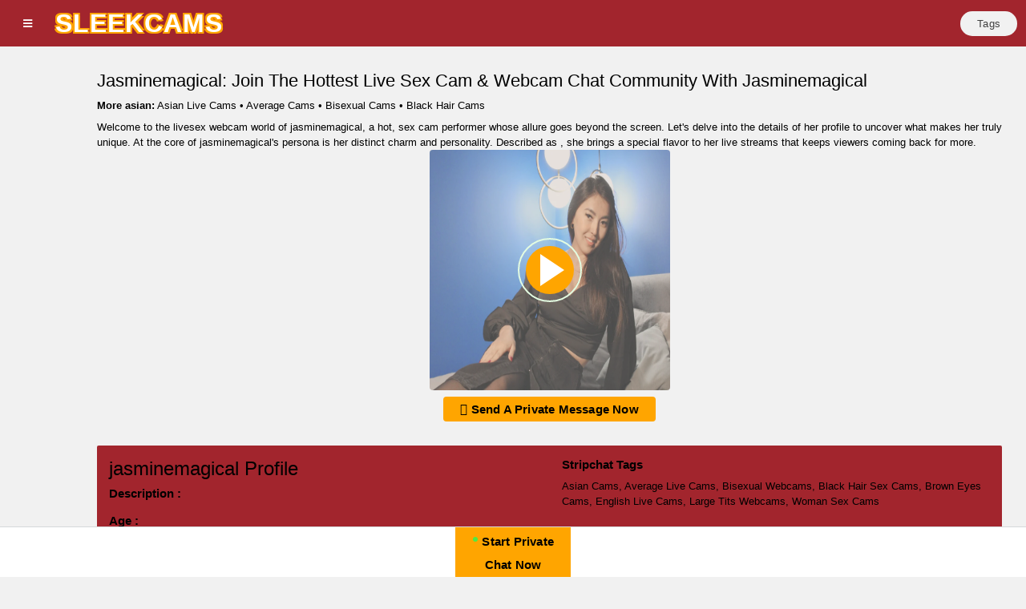

--- FILE ---
content_type: text/html; charset=UTF-8
request_url: https://sleekcams.com/cam/stripchat/JasmineMagical
body_size: 6126
content:
<!DOCTYPE html>
<html lang="en">
<head>
<script 
    defer 
    data-domain="sleekcams.com" 
    src="https://plausible.livesex.fan/js/script.js">
</script>
    <meta charset="utf-8">
    <meta http-equiv="X-UA-Compatible" content="IE=edge">
    <meta name="viewport" content="width=device-width, initial-scale=1, shrink-to-fit=no">
    <meta name="description" content="$Location_Details-&gt;Meta_Desc">
    <title>Jasminemagical: Join The Hottest Live Sex Cam &amp; Webcam Chat Community With Jasminemagical - sleekcams.com</title>
        <meta property="og:image"  content="https://static-cdn.strpst.com/previews/c/e/7/ce78ace1ce0ce67a65ddff73cfface00-full">
    <meta property="og:description" content="Chat with jasminemagical Live on Webcam and Join her Nude Cam Show for Free😘">
    <meta property="og:title" content="jasminemagical Cam: See Hot Nudes and have Live Video Chat with jasminemagical">
        <meta property="og:type" content="website" /> 
    <meta property="og:url" content="https://sleekcams.com/cam/stripchat/JasmineMagical">
    <link rel="canonical" href="https://sleekcams.com/cam/stripchat/JasmineMagical">
    <!-- Bootstrap core CSS-->
    <link href="/vendor/bootstrap/css/bootstrap.min.css" rel="stylesheet">
    <!-- Custom fonts for this template-->
    <link href="/vendor/fontawesome-free/css/all.min.css" rel="stylesheet" type="text/css">
    <!-- Custom styles for this template-->
    <link href="/css/osahan.css?v=1.3" rel="stylesheet">
    <!-- Owl Carousel -->

    <!-- Favicon Icon -->
    <link rel="apple-touch-icon" sizes="180x180" href="/sleekcams.com/apple-touch-icon.png?v=1">
    <link rel="icon" type="image/png" sizes="32x32" href="/sleekcams.com/favicon-32x32.png?v=1">
    <link rel="icon" type="image/png" sizes="16x16" href="/sleekcams.com/favicon-16x16.png?v=1">
    <link rel="manifest" href="/sleekcams.com/site.webmanifest">
</head>

<body id="page-top" class="sidebar-toggled">
  <nav class="navbar navbar-expand navbar-light static-top osahan-nav sticky-top"
    style="background: #a2252d;">
    &nbsp;&nbsp;
    <button class="btn btn-link btn-sm text-secondary order-1 order-sm-0" id="sidebarToggle">

        <i class="fas fa-bars"></i>
    </button> &nbsp;&nbsp;
    <a class="navbar-brand mr-1" href="/">
        <span style="
    color: #fff; 
    font-weight: 700; 
    font-size: 2rem; 
    letter-spacing: 1px;
    text-transform: uppercase;
    text-shadow: 
        2px 2px 0 #FFA500, 
        -2px 2px 0 #FFA500, 
        2px -2px 0 #FFA500, 
        -2px -2px 0 #FFA500;
">
            sleekcams
        </span>
    </a>

    <!-- Navbar Search -->
    <form class="d-none d-md-inline-block form-inline ml-auto mr-0 mr-md-5 my-2 my-md-0 osahan-navbar-search">
        <div class="input-group">
            
        </div>
    </form>
    <!-- Navbar -->
    <ul class="navbar-nav ml-auto ml-md-0 osahan-right-navbar">
        <!-- <li class="nav-item mx-1">
            <a class="btn btn-signup" href="/sex-videos" rel="nofollow"><span class="media-up-to-s-hidden">Sex
                    Videos</span></a>
        </li> -->
        <li class="nav-item mx-1">
            <a class="btn btn-signup" href="/all-tags"><span class="media-up-to-s-hidden">Tags</span></a>
        </li>
    </ul>
</nav>
  <div id="wrapper">
    <!-- Sidebar -->
 <ul class="sidebar navbar-nav toggled" style="background: #a2252d;">
  <li class="nav-item {{ request()->is('/') ? 'active' : '' }}">
       <a class="nav-link" href="/">
       <i class="fas fa-fw fa-home"></i>
       <span>Home</span>
       </a>
    </li>
    <li class="nav-item {{ request()->is('cams/big-ass') ? 'active' : '' }}">
       <a class="nav-link" href="/cams/big-ass">
       <span>Big Ass</span>
       </a>
    </li>
    <li class="nav-item {{ request()->is('cams/anal') ? 'active' : '' }}">
       <a class="nav-link" href="/cams/anal">
       <span>Anal</span>
       </a>
    </li>
    <li class="nav-item {{ request()->is('cams/asian') ? 'active' : '' }}">
       <a class="nav-link" href="/cams/asian">
       <span>Asian</span>
       </a>
    </li>
    <li class="nav-item {{ request()->is('cams/busty') ? 'active' : '' }}">
       <a class="nav-link" href="/cams/busty">
       <span>Busty</span>
       </a>
    </li>
    <li class="nav-item {{ request()->is('cams/latina') ? 'active' : '' }}">
       <a class="nav-link" href="/cams/latina">
       <span>Latina</span>
       </a>
    </li>
    <li class="nav-item {{ request()->is('cams/milf') ? 'active' : '' }}">
       <a class="nav-link" href="/cams/milf">
       <span>Milf</span>
       </a>
    </li>
    <li class="nav-item {{ request()->is('cams/lesbian') ? 'active' : '' }}">
       <a class="nav-link" href="/cams/lesbian">
       <span>Lesbian</span>
       </a>
    </li>
    <li class="nav-item {{ request()->is('cams/pregnant') ? 'active' : '' }}">
       <a class="nav-link" href="/cams/pregnant">
       <span>Pregnant</span>
       </a>
    </li>
    <li class="nav-item {{ request()->is('cams/big-clit') ? 'active' : '' }}">
       <a class="nav-link" href="/cams/big-clit">
       <span>Big Clit</span>
       </a>
    </li>
    <li class="nav-item {{ request()->is('cams/hardcore') ? 'active' : '' }}">
       <a class="nav-link" href="/cams/hardcore">
       <span>Hardcore</span>
       </a>
    </li>
    <li class="nav-item {{ request()->is('cams/teen') ? 'active' : '' }}">
       <a class="nav-link" href="/cams/teen">
       <span>Teen</span>
       </a>
    </li>
    <li class="nav-item {{ request()->is('cams/bdsm') ? 'active' : '' }}">
       <a class="nav-link" href="/cams/bdsm">
       <span>BDSM</span>
       </a>
    </li>
    <li class="nav-item {{ request()->is('cams/squirt') ? 'active' : '' }}">
       <a class="nav-link" href="/cams/squirt">
       <span>Squirt</span>
       </a>
    </li>
    <li class="nav-item {{ request()->is('cams/feet') ? 'active' : '' }}">
       <a class="nav-link" href="/cams/feet">
       <span>Feet</span>
       </a>
    </li>
    <li class="nav-item {{ request()->is('cams/masturbation') ? 'active' : '' }}">
       <a class="nav-link" href="/cams/masturbation">
       <span>Masturbation</span>
       </a>
    </li>
    <li class="nav-item {{ request()->is('cams/ebony') ? 'active' : '' }}">
       <a class="nav-link" href="/cams/ebony">
       <span>Ebony</span>
       </a>
    </li>
    <li class="nav-item {{ request()->is('cams/hairy') ? 'active' : '' }}">
       <a class="nav-link" href="/cams/hairy">
       <span>Hairy Pussy</span>
       </a>
    </li>
    <li class="nav-item {{ request()->is('cams/french') ? 'active' : '' }}">
       <a class="nav-link" href="/cams/french">
       <span>French</span>
       </a>
    </li>
    <li class="nav-item {{ request()->is('cams/curvy') ? 'active' : '' }}">
      <a class="nav-link" href="/cams/curvy">
      <span>Curvy</span>
      </a>
   </li>
   <li class="nav-item {{ request()->is('cams/bbw') ? 'active' : '' }}">
      <a class="nav-link" href="/cams/bbw">
      <span>BBW</span>
      </a>
   </li>
   <li class="nav-item {{ request()->is('cams/slim') ? 'active' : '' }}">
      <a class="nav-link" href="/cams/slim">
      <span>Slim</span>
      </a>
   </li>
   <li class="nav-item {{ request()->is('cams/pregnant') ? 'active' : '' }}">
      <a class="nav-link" href="/cams/pregnant">
      <span>Pregnant</span>
      </a>
   </li>
   <li class="nav-item {{ request()->is('cams/german') ? 'active' : '' }}">
      <a class="nav-link" href="/cams/german">
      <span>German</span>
      </a>
   </li>
   <li class="nav-item {{ request()->is('cams/redhead') ? 'active' : '' }}">
      <a class="nav-link" href="/cams/redhead">
      <span>Redhead</span>
      </a>
   </li>
   <li class="nav-item {{ request()->is('cams/fetish') ? 'active' : '' }}">
      <a class="nav-link" href="/cams/fetish">
      <span>Fetish</span>
      </a>
   </li>
   <li class="nav-item {{ request()->is('cams/mature') ? 'active' : '' }}">
      <a class="nav-link" href="/cams/mature">
      <span>Mature</span>
      </a>
   </li>
   <li class="nav-item {{ request()->is('cams/petite') ? 'active' : '' }}">
      <a class="nav-link" href="/cams/petite">
      <span>Petite</span>
      </a>
   </li>
   <li class="nav-item {{ request()->is('cams/small-tits') ? 'active' : '' }}">
      <a class="nav-link" href="/cams/small-tits">
      <span>Small Tits</span>
      </a>
   </li>

 </ul>
    <div id="content-wrapper">
      <div class="container-fluid pb-0">
        <div class="video-block section-padding">
          <div class="row">
            <div class="col-md-12">
              <div class="main-title">
                <h1>Jasminemagical: Join The Hottest Live Sex Cam &amp; Webcam Chat Community With Jasminemagical</h1>

                                  <div class="mb-2">
                    <strong>More asian:</strong>
                    <a href="https://sleekcams.com/cams/asian">Asian Live Cams</a>
                                                                                      • <a href="https://sleekcams.com/cams/average">Average Cams</a>
                                              • <a href="https://sleekcams.com/cams/bisexual">Bisexual Cams</a>
                                              • <a href="https://sleekcams.com/cams/black-hair">Black Hair Cams</a>
                                                            </div>
                
                              <div class="scrollable-text">
                <p>Welcome to the livesex webcam world of jasminemagical, a hot, sex cam performer whose allure goes beyond the screen. Let's delve into the details of her profile to uncover what makes her truly unique. At the core of jasminemagical's persona is her distinct charm and personality. Described as , she brings a special flavor to her live streams that keeps viewers coming back for more.</p>
                                    
                                        <p>One noteworthy aspect of jasminemagical's profile is her age. At 0 years old, she brings a delightful mix of youthful energy and mature sophistication to her performances.</p>
                                    
                                        <p>Identifying as Female, jasminemagical creates a diverse and inclusive space for her audience.</p>
                                    
                                        <p>While her exact location may be undisclosed (Country: NA), jasminemagical's global appeal is evident. Embracing , she connects with a wide audience, fostering a sense of community.</p>
                                    
                                        <p>jasminemagical is not just a performer; she's an expert in NA. Whether it's a captivating conversation or a thrilling performance, she knows how to keep her audience engaged.</p>
                                    
                                        <p>Exploring her physical attributes, jasminemagical's hair color is Black, complementing her overall aesthetic.</p>
                                    
                                        <p>Her eyes, though their color remains undisclosed, convey emotions that speak louder than words, adding an air of mystery to her persona.</p>
                                    
                                        <p>jasminemagical proudly identifies as Asian, celebrating diversity and embracing her unique heritage.</p>
                                    
                                        <p>When it comes to body type, jasminemagical is Average. Her slim physique enhances her allure, captivating the audience with every move.</p>
                                    
                                        <p>Exploring her interests, you'll find an array of sexual interests associated with jasminemagical. From asian, average, bisexual, black hair, brown eyes, english, large tits, woman, she caters to a variety of preferences, ensuring there's something for everyone.</p>
                                    
                                        <p>Join jasminemagical on her captivating journey, where every stream is a unique experience. Whether you're a regular viewer or a newcomer, her magnetic presence is sure to leave a lasting impression.</p>
            </div>

                              </div>

              <div class="single-video-left">
                <div class="single-video">
                  
                                      <div class="text-center mb-2">
                      <div class="image-container">
                        <a href="/go/stripchat" target="_blank" rel="noopener">
                          <img src="https://static-cdn.strpst.com/previews/c/e/7/ce78ace1ce0ce67a65ddff73cfface00-full"
                               width="300" height="300"
                               class="rounded"
                               loading="lazy"
                                onerror="this.onerror=null; this.src='/img/default.jpg';"
                               alt="stripchat jasminemagical Live Webcam Featured On sleekcams.com">
                          <div class="play-button-wrapper">
                            <div class="play-button"></div>
                            <div class="play-button-border"></div>
                          </div>
                        </a>
                      </div>
                    </div>
                    <div class="text-center mb-3">
                      <a class="btn btn-common rounded cta-btn btn-lg" target="_blank" rel="noopener" href="/go/stripchat">
                        <i class="fa fa-weixin" aria-hidden="true"></i>
                        <strong>Send A Private Message Now</strong>
                      </a>
                    </div>
                                  </div>

                
                <div class="single-video-info-content box mb-3" style="background: #a2252d;">
                  <div class="row">
                    <div class="col-md-6">
                      <h2>jasminemagical Profile</h2>

                      <h6>Description :</h6>
                      <p></p>

                      <h6>Age :</h6>
                      <p>NA</p>

                      <h6>Gender :</h6>
                      <p>
                          Female                       </p>

                      <h6>Country :</h6>
                      <p>
                                                  NA
                                              </p>

                      <h6>Language(s) :</h6>
                      <p>
                                                  
                                              </p>

                      <h6>Expertise :</h6>
                      <p>
                                                  NA
                                              </p>

                      <h6>Hair Color :</h6>
                      <p>Black</p>

                      <h6>Eye Color :</h6>
                      <p>Brown</p>

                      <h6>Ethnicity :</h6>
                      <p>Asian</p>

                      <h6>Body Type :</h6>
                      <p>Average</p>
                    </div>

                    <div class="col-md-6">
                      <h6>Stripchat Tags</h6>
                      <p class="tags mb-0">
                                                                            <a href="https://sleekcams.com/cams/asian">Asian Cams</a>,                                                                            <a href="https://sleekcams.com/cams/average">Average Live Cams</a>,                                                                            <a href="https://sleekcams.com/cams/bisexual">Bisexual Webcams</a>,                                                                            <a href="https://sleekcams.com/cams/black-hair">Black Hair Sex Cams</a>,                                                                            <a href="https://sleekcams.com/cams/brown-eyes">Brown Eyes Cams</a>,                                                                            <a href="https://sleekcams.com/cams/english">English Live Cams</a>,                                                                            <a href="https://sleekcams.com/cams/large-tits">Large Tits Webcams</a>,                                                                            <a href="https://sleekcams.com/cams/woman">Woman Sex Cams</a>                                              </p>
                    </div>
                  </div>

                  <div class="row">
                    <div class="col-md-12">
                      <h2>Related Cam Models</h2>
                    </div>

                                          <div class="col-xl-3 col-sm-6 mb-3">
                        <div class="video-card">
                          <div class="video-card-image">
                            <a href="/cam/stripchat/lyric66">
                              <img class="img-thumbnail" loading="lazy"
                                   onerror="this.onerror=null; this.src='/img/default.jpg';"
                                   src="https://static-cdn.strpst.com/previews/f/d/8/fd80b7f09e140634502b3261fa98fec6-full"
                                   alt="stripchat lyric66 webcam profile pic via sleekcams.com">
                            </a>
                          </div>
                          <div class="video-card-body">
                            <div class="video-title">
                              <a href="/cam/stripchat/lyric66">
                                lyric66
                                <span class="fi fi-"></span>
                                                              </a>
                            </div>

                                                                                                                                                        <div class="small">
                                  <a href="https://sleekcams.com/cams/bisexual">Bisexual Cams</a>
                                </div>
                                                                                    </div>
                        </div>
                      </div>
                                          <div class="col-xl-3 col-sm-6 mb-3">
                        <div class="video-card">
                          <div class="video-card-image">
                            <a href="/cam/stripchat/_amanda_x">
                              <img class="img-thumbnail" loading="lazy"
                                   onerror="this.onerror=null; this.src='/img/default.jpg';"
                                   src="https://static-cdn.strpst.com/previews/2/d/9/2d914be9f8a182c38db5af1c7d1e708b-full"
                                   alt="stripchat _amanda_x webcam profile pic via sleekcams.com">
                            </a>
                          </div>
                          <div class="video-card-body">
                            <div class="video-title">
                              <a href="/cam/stripchat/_amanda_x">
                                _amanda_x
                                <span class="fi fi-"></span>
                                                              </a>
                            </div>

                                                                                                                                                        <div class="small">
                                  <a href="https://sleekcams.com/cams/bisexual">Bisexual Cams</a>
                                </div>
                                                                                    </div>
                        </div>
                      </div>
                                          <div class="col-xl-3 col-sm-6 mb-3">
                        <div class="video-card">
                          <div class="video-card-image">
                            <a href="/cam/stripchat/ericababes">
                              <img class="img-thumbnail" loading="lazy"
                                   onerror="this.onerror=null; this.src='/img/default.jpg';"
                                   src="https://static-cdn.strpst.com/previews/6/4/4/644ff445cbb2e3e869fe61eecc642997-full"
                                   alt="stripchat ericababes webcam profile pic via sleekcams.com">
                            </a>
                          </div>
                          <div class="video-card-body">
                            <div class="video-title">
                              <a href="/cam/stripchat/ericababes">
                                ericababes
                                <span class="fi fi-"></span>
                                                              </a>
                            </div>

                                                                                                                                                        <div class="small">
                                  <a href="https://sleekcams.com/cams/asian">Asian Cams</a>
                                </div>
                                                                                    </div>
                        </div>
                      </div>
                                          <div class="col-xl-3 col-sm-6 mb-3">
                        <div class="video-card">
                          <div class="video-card-image">
                            <a href="/cam/stripchat/valenlopezz_">
                              <img class="img-thumbnail" loading="lazy"
                                   onerror="this.onerror=null; this.src='/img/default.jpg';"
                                   src="https://static-cdn.strpst.com/previews/6/a/f/6afeb49241c1b623254d3fd03153dced-full"
                                   alt="stripchat valenlopezz_ webcam profile pic via sleekcams.com">
                            </a>
                          </div>
                          <div class="video-card-body">
                            <div class="video-title">
                              <a href="/cam/stripchat/valenlopezz_">
                                valenlopezz_
                                <span class="fi fi-"></span>
                                                              </a>
                            </div>

                                                                                                                                                        <div class="small">
                                  <a href="https://sleekcams.com/cams/bisexual">Bisexual Cams</a>
                                </div>
                                                                                    </div>
                        </div>
                      </div>
                                          <div class="col-xl-3 col-sm-6 mb-3">
                        <div class="video-card">
                          <div class="video-card-image">
                            <a href="/cam/stripchat/dolcexx_">
                              <img class="img-thumbnail" loading="lazy"
                                   onerror="this.onerror=null; this.src='/img/default.jpg';"
                                   src="https://static-cdn.strpst.com/previews/0/9/3/09334c4dd4e0be7a9595d80cb44b08da-full"
                                   alt="stripchat dolcexx_ webcam profile pic via sleekcams.com">
                            </a>
                          </div>
                          <div class="video-card-body">
                            <div class="video-title">
                              <a href="/cam/stripchat/dolcexx_">
                                dolcexx_
                                <span class="fi fi-"></span>
                                                              </a>
                            </div>

                                                                                                                                                        <div class="small">
                                  <a href="https://sleekcams.com/cams/bisexual">Bisexual Cams</a>
                                </div>
                                                                                    </div>
                        </div>
                      </div>
                                          <div class="col-xl-3 col-sm-6 mb-3">
                        <div class="video-card">
                          <div class="video-card-image">
                            <a href="/cam/stripchat/opensex124">
                              <img class="img-thumbnail" loading="lazy"
                                   onerror="this.onerror=null; this.src='/img/default.jpg';"
                                   src="https://static-cdn.strpst.com/previews/d/b/9/db9abae936b7d47775a042b95f61cb6d-full"
                                   alt="stripchat opensex124 webcam profile pic via sleekcams.com">
                            </a>
                          </div>
                          <div class="video-card-body">
                            <div class="video-title">
                              <a href="/cam/stripchat/opensex124">
                                opensex124
                                <span class="fi fi-"></span>
                                                              </a>
                            </div>

                                                                                                                                                        <div class="small">
                                  <a href="https://sleekcams.com/cams/bangladesh">Bangladesh Cams</a>
                                </div>
                                                                                    </div>
                        </div>
                      </div>
                                          <div class="col-xl-3 col-sm-6 mb-3">
                        <div class="video-card">
                          <div class="video-card-image">
                            <a href="/cam/stripchat/ariana_rush">
                              <img class="img-thumbnail" loading="lazy"
                                   onerror="this.onerror=null; this.src='/img/default.jpg';"
                                   src="https://static-cdn.strpst.com/previews/b/b/e/bbe5accec0e76e58955e841209130b5c-full"
                                   alt="stripchat ariana_rush webcam profile pic via sleekcams.com">
                            </a>
                          </div>
                          <div class="video-card-body">
                            <div class="video-title">
                              <a href="/cam/stripchat/ariana_rush">
                                ariana_rush
                                <span class="fi fi-"></span>
                                                              </a>
                            </div>

                                                                                                                                                        <div class="small">
                                  <a href="https://sleekcams.com/cams/athletic">Athletic Cams</a>
                                </div>
                                                                                    </div>
                        </div>
                      </div>
                                          <div class="col-xl-3 col-sm-6 mb-3">
                        <div class="video-card">
                          <div class="video-card-image">
                            <a href="/cam/stripchat/miamorse">
                              <img class="img-thumbnail" loading="lazy"
                                   onerror="this.onerror=null; this.src='/img/default.jpg';"
                                   src="https://static-cdn.strpst.com/previews/b/4/8/b482c3f30e437342a79ccac8dabb1a2e-full"
                                   alt="stripchat miamorse webcam profile pic via sleekcams.com">
                            </a>
                          </div>
                          <div class="video-card-body">
                            <div class="video-title">
                              <a href="/cam/stripchat/miamorse">
                                miamorse
                                <span class="fi fi-"></span>
                                                              </a>
                            </div>

                                                                                                                                                        <div class="small">
                                  <a href="https://sleekcams.com/cams/average">Average Cams</a>
                                </div>
                                                                                    </div>
                        </div>
                      </div>
                                          <div class="col-xl-3 col-sm-6 mb-3">
                        <div class="video-card">
                          <div class="video-card-image">
                            <a href="/cam/stripchat/secretvibess">
                              <img class="img-thumbnail" loading="lazy"
                                   onerror="this.onerror=null; this.src='/img/default.jpg';"
                                   src="https://static-cdn.strpst.com/previews/e/4/8/e48c181b2c6a9108e1084b77b525ff00-full"
                                   alt="stripchat secretvibess webcam profile pic via sleekcams.com">
                            </a>
                          </div>
                          <div class="video-card-body">
                            <div class="video-title">
                              <a href="/cam/stripchat/secretvibess">
                                secretvibess
                                <span class="fi fi-"></span>
                                                              </a>
                            </div>

                                                                                                                                                        <div class="small">
                                  <a href="https://sleekcams.com/cams/average">Average Cams</a>
                                </div>
                                                                                    </div>
                        </div>
                      </div>
                                          <div class="col-xl-3 col-sm-6 mb-3">
                        <div class="video-card">
                          <div class="video-card-image">
                            <a href="/cam/stripchat/preta_sexy7">
                              <img class="img-thumbnail" loading="lazy"
                                   onerror="this.onerror=null; this.src='/img/default.jpg';"
                                   src="https://static-cdn.strpst.com/previews/4/7/b/47bf1ec923d44c59ea73e63e0258bb4a-full"
                                   alt="stripchat preta_sexy7 webcam profile pic via sleekcams.com">
                            </a>
                          </div>
                          <div class="video-card-body">
                            <div class="video-title">
                              <a href="/cam/stripchat/preta_sexy7">
                                preta_sexy7
                                <span class="fi fi-"></span>
                                                              </a>
                            </div>

                                                                                                                                                        <div class="small">
                                  <a href="https://sleekcams.com/cams/bisexual">Bisexual Cams</a>
                                </div>
                                                                                    </div>
                        </div>
                      </div>
                                          <div class="col-xl-3 col-sm-6 mb-3">
                        <div class="video-card">
                          <div class="video-card-image">
                            <a href="/cam/stripchat/hazelseason">
                              <img class="img-thumbnail" loading="lazy"
                                   onerror="this.onerror=null; this.src='/img/default.jpg';"
                                   src="https://static-cdn.strpst.com/previews/e/b/c/ebc65024869cd0b8f67b9eab122644ef-full"
                                   alt="stripchat hazelseason webcam profile pic via sleekcams.com">
                            </a>
                          </div>
                          <div class="video-card-body">
                            <div class="video-title">
                              <a href="/cam/stripchat/hazelseason">
                                hazelseason
                                <span class="fi fi-"></span>
                                                              </a>
                            </div>

                                                                                                                                                        <div class="small">
                                  <a href="https://sleekcams.com/cams/asian">Asian Cams</a>
                                </div>
                                                                                    </div>
                        </div>
                      </div>
                                          <div class="col-xl-3 col-sm-6 mb-3">
                        <div class="video-card">
                          <div class="video-card-image">
                            <a href="/cam/stripchat/kitty_222">
                              <img class="img-thumbnail" loading="lazy"
                                   onerror="this.onerror=null; this.src='/img/default.jpg';"
                                   src="https://static-cdn.strpst.com/previews/c/4/1/c41f5e67f90a890496831a9cd8b6296a-full"
                                   alt="stripchat kitty_222 webcam profile pic via sleekcams.com">
                            </a>
                          </div>
                          <div class="video-card-body">
                            <div class="video-title">
                              <a href="/cam/stripchat/kitty_222">
                                kitty_222
                                <span class="fi fi-"></span>
                                                              </a>
                            </div>

                                                                                                                                                        <div class="small">
                                  <a href="https://sleekcams.com/cams/black-hair">Black Hair Cams</a>
                                </div>
                                                                                    </div>
                        </div>
                      </div>
                                          <div class="col-xl-3 col-sm-6 mb-3">
                        <div class="video-card">
                          <div class="video-card-image">
                            <a href="/cam/stripchat/jade_mitchell">
                              <img class="img-thumbnail" loading="lazy"
                                   onerror="this.onerror=null; this.src='/img/default.jpg';"
                                   src="https://static-cdn.strpst.com/previews/5/9/a/59ae61eda57b8f619411ad252bca4a21-full"
                                   alt="stripchat jade_mitchell webcam profile pic via sleekcams.com">
                            </a>
                          </div>
                          <div class="video-card-body">
                            <div class="video-title">
                              <a href="/cam/stripchat/jade_mitchell">
                                jade_mitchell
                                <span class="fi fi-"></span>
                                                              </a>
                            </div>

                                                                                                                                                        <div class="small">
                                  <a href="https://sleekcams.com/cams/bisexual">Bisexual Cams</a>
                                </div>
                                                                                    </div>
                        </div>
                      </div>
                                          <div class="col-xl-3 col-sm-6 mb-3">
                        <div class="video-card">
                          <div class="video-card-image">
                            <a href="/cam/stripchat/avluariana">
                              <img class="img-thumbnail" loading="lazy"
                                   onerror="this.onerror=null; this.src='/img/default.jpg';"
                                   src="https://static-cdn.strpst.com/previews/b/2/7/b27b16fac4e3efc1203a12d1acefab74-full"
                                   alt="stripchat avluariana webcam profile pic via sleekcams.com">
                            </a>
                          </div>
                          <div class="video-card-body">
                            <div class="video-title">
                              <a href="/cam/stripchat/avluariana">
                                avluariana
                                <span class="fi fi-"></span>
                                                              </a>
                            </div>

                                                                                                                                                        <div class="small">
                                  <a href="https://sleekcams.com/cams/asian">Asian Cams</a>
                                </div>
                                                                                    </div>
                        </div>
                      </div>
                                          <div class="col-xl-3 col-sm-6 mb-3">
                        <div class="video-card">
                          <div class="video-card-image">
                            <a href="/cam/stripchat/chloehaze69">
                              <img class="img-thumbnail" loading="lazy"
                                   onerror="this.onerror=null; this.src='/img/default.jpg';"
                                   src="https://static-cdn.strpst.com/previews/d/a/e/dae54a6a70f5488931c37ecf8ce564da-full"
                                   alt="stripchat chloehaze69 webcam profile pic via sleekcams.com">
                            </a>
                          </div>
                          <div class="video-card-body">
                            <div class="video-title">
                              <a href="/cam/stripchat/chloehaze69">
                                chloehaze69
                                <span class="fi fi-"></span>
                                                              </a>
                            </div>

                                                                                                                                                        <div class="small">
                                  <a href="https://sleekcams.com/cams/average">Average Cams</a>
                                </div>
                                                                                    </div>
                        </div>
                      </div>
                                          <div class="col-xl-3 col-sm-6 mb-3">
                        <div class="video-card">
                          <div class="video-card-image">
                            <a href="/cam/stripchat/kitygold255">
                              <img class="img-thumbnail" loading="lazy"
                                   onerror="this.onerror=null; this.src='/img/default.jpg';"
                                   src="https://static-cdn.strpst.com/previews/d/8/0/d80edca517db1442fc5cd39b9caa3785-full"
                                   alt="stripchat kitygold255 webcam profile pic via sleekcams.com">
                            </a>
                          </div>
                          <div class="video-card-body">
                            <div class="video-title">
                              <a href="/cam/stripchat/kitygold255">
                                kitygold255
                                <span class="fi fi-"></span>
                                                              </a>
                            </div>

                                                                                                                                                        <div class="small">
                                  <a href="https://sleekcams.com/cams/average">Average Cams</a>
                                </div>
                                                                                    </div>
                        </div>
                      </div>
                                      </div>
                </div>

                <div class="col-md-12">
                  <h2>Compared with Other Cam Sites</h2>
                </div>

                                  <a href="/versus/stripchat-vs-jerkmate"
                     class="badge badge-primary m-1"
                     style="background: #a2252d; font-size:14px;"
                     title="Compare Stripchat vs Jerkmate">
                     Stripchat vs Jerkmate
                  </a>
                                  <a href="/versus/stripchat-vs-chaturbate"
                     class="badge badge-primary m-1"
                     style="background: #a2252d; font-size:14px;"
                     title="Compare Stripchat vs Chaturbate">
                     Stripchat vs Chaturbate
                  </a>
                                  <a href="/versus/stripchat-vs-mfc"
                     class="badge badge-primary m-1"
                     style="background: #a2252d; font-size:14px;"
                     title="Compare Stripchat vs Mfc">
                     Stripchat vs Mfc
                  </a>
                                  <a href="/versus/stripchat-vs-cam4"
                     class="badge badge-primary m-1"
                     style="background: #a2252d; font-size:14px;"
                     title="Compare Stripchat vs Cam4">
                     Stripchat vs Cam4
                  </a>
                                  <a href="/versus/stripchat-vs-flingster"
                     class="badge badge-primary m-1"
                     style="background: #a2252d; font-size:14px;"
                     title="Compare Stripchat vs Flingster">
                     Stripchat vs Flingster
                  </a>
                                  <a href="/versus/stripchat-vs-bongacams"
                     class="badge badge-primary m-1"
                     style="background: #a2252d; font-size:14px;"
                     title="Compare Stripchat vs Bongacams">
                     Stripchat vs Bongacams
                  </a>
                                  <a href="/versus/stripchat-vs-flirt4free"
                     class="badge badge-primary m-1"
                     style="background: #a2252d; font-size:14px;"
                     title="Compare Stripchat vs Flirt4Free">
                     Stripchat vs Flirt4Free
                  </a>
                
              </div> 
            </div>
          </div>
        </div>
      </div>

      <!-- Sticky Footer -->
<footer class="sticky-footer" style="background: #a2252d;">
    <!-- Footer Links -->
    <div class="text-center text-md-left">

        <!-- Grid row -->
        <div class="row">

            <!-- Grid column -->
            <div class="col-md-6 mt-md-0 mt-3">

                <!-- Content -->
                <h5 class="text-uppercase">sleekcams.com</h5>
                <p>
                    sleekcams.com is an 18+ LIVE sex cam site & adult chat space. You can watch streams from amateur & professional models for absolutely free. Browse through thousands of open-minded people: naked girls, guys, transsexuals and couples performing live sex shows. Besides watching the shows, you can also control performers with interactive toys, select what desire you want to explore from the tokens menu, go for Private shows and use your camera to connect more intimately. The purpose of all of that to create an ultimate destination for adult entertainment filled with good vibes and happy aftertaste. All models appearing on this site have contractually confirmed to us that they are 18 years of age or older.
                </p>

            </div>
            <!-- Grid column -->

            <hr class="clearfix w-100 d-md-none pb-3">

            <!-- Grid column -->
            <div class="col-md-3 mb-md-0 mb-3">

                <!-- Links -->
                <span class="footer-title">Legal, Safety & Blog</span>

                <ul class="list-unstyled">
                    <li>
                        <a href="/privacy">Privacy Policy</a>
                    </li>
                    <li>
                        <a href="/terms">Terms of Use</a>
                    </li>
                    <li>
                        <a href="/dmca">DMCA Policy</a>
                    </li>
                    <li>
                        <a href="/cookie">Cookie Policy</a>
                    </li>
                    <li>
                        <a href="/blog">Blog</a>
                    </li>
                </ul>

            </div>
            <!-- Grid column -->

            
            <!-- Grid column -->
            <div class="col-md-3 mb-md-0 mb-3">

                <!-- Links -->
                <span class="footer-title">Partners & Sitemap</span>
                <ul class="list-unstyled">
                     <li>
                        <a href="/sitemap">Sitemap</a>
                    </li>
                    
                </ul>
                <!-- Links -->
            </div>
            <!-- Grid column -->

        </div>
        <!-- Grid row -->

    </div>
    <!-- Footer Links -->

    <!-- Copyright -->
    <div class="footer-copyright text-center py-3">© 2026
        <a href="/">sleekcams.com</a>
    </div>
    <!-- Copyright -->
</footer>
<div class="fixed-bottom text-center">
                        <a style="background:orange; color: black;" class="btn btn-common  cta-btn btn-lg" target="_blank"
                href="/go/stripchat"><span class="live-icon">•</span> <strong>Start Private <br> Chat Now</strong></a>
            </div>
    </div>
  </div>

  <a class="scroll-to-top rounded" href="#page-top">
    <i class="fas fa-angle-up"></i>
  </a>

  
  <script src="/vendor/jquery/jquery.min.js" defer></script>
  <script src="/vendor/bootstrap/js/bootstrap.bundle.min.js" defer></script>
  <script src="/js/custom.js" defer></script>
<script defer src="https://static.cloudflareinsights.com/beacon.min.js/vcd15cbe7772f49c399c6a5babf22c1241717689176015" integrity="sha512-ZpsOmlRQV6y907TI0dKBHq9Md29nnaEIPlkf84rnaERnq6zvWvPUqr2ft8M1aS28oN72PdrCzSjY4U6VaAw1EQ==" data-cf-beacon='{"version":"2024.11.0","token":"ec22e13bd0c248848a1a6f7fe18f9fa8","r":1,"server_timing":{"name":{"cfCacheStatus":true,"cfEdge":true,"cfExtPri":true,"cfL4":true,"cfOrigin":true,"cfSpeedBrain":true},"location_startswith":null}}' crossorigin="anonymous"></script>
</body>
</html>
